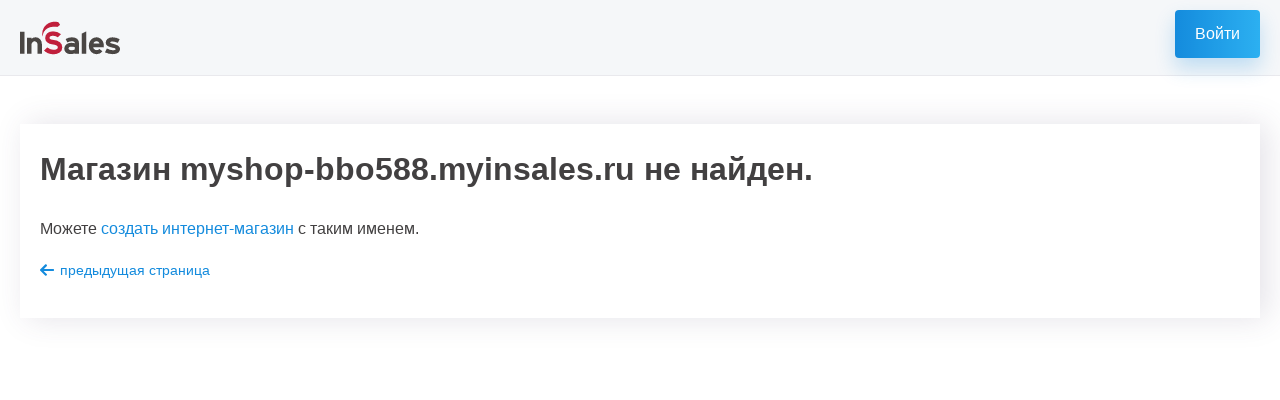

--- FILE ---
content_type: text/html; charset=utf-8
request_url: http://myshop-bbo588.myinsales.ru/product/futbolka-79c6f7
body_size: 683
content:
<!DOCTYPE html><html><head><meta content="text/html; charset=UTF-8" http-equiv="content-type" /><meta content="width=device-width, user-scalable=0, initial-scale=1" name="viewport" /><title>Запрашиваемая страница не найдена. 404</title><link rel="stylesheet" href="/served_assets/shop/errors-400-500.css" media="screen" /><body><div class="page-shop_not_found"><header class="header_404"><div class="container_404"><div class="header_404-row"><div class="header_404-logo"><a class="header_404-logo_link" href="https://www.insales.ru"></a></div><div class="header_404-action"><a class="bttn-reg" href="https://www.insales.ru/login">Войти</a></div></div></div></header><div class="main_content"><div class="container_404"><div class="dialog_404"><h1>Магазин myshop-bbo588.myinsales.ru не найден.</h1><p>Можете <a href="http://www.insales.ru/">создать интернет-магазин</a> с таким именем.
</p><p class="back_404"><a onclick="history.back(); return false;" href="#">предыдущая страница</a></p></div></div></div></div></body></head></html>